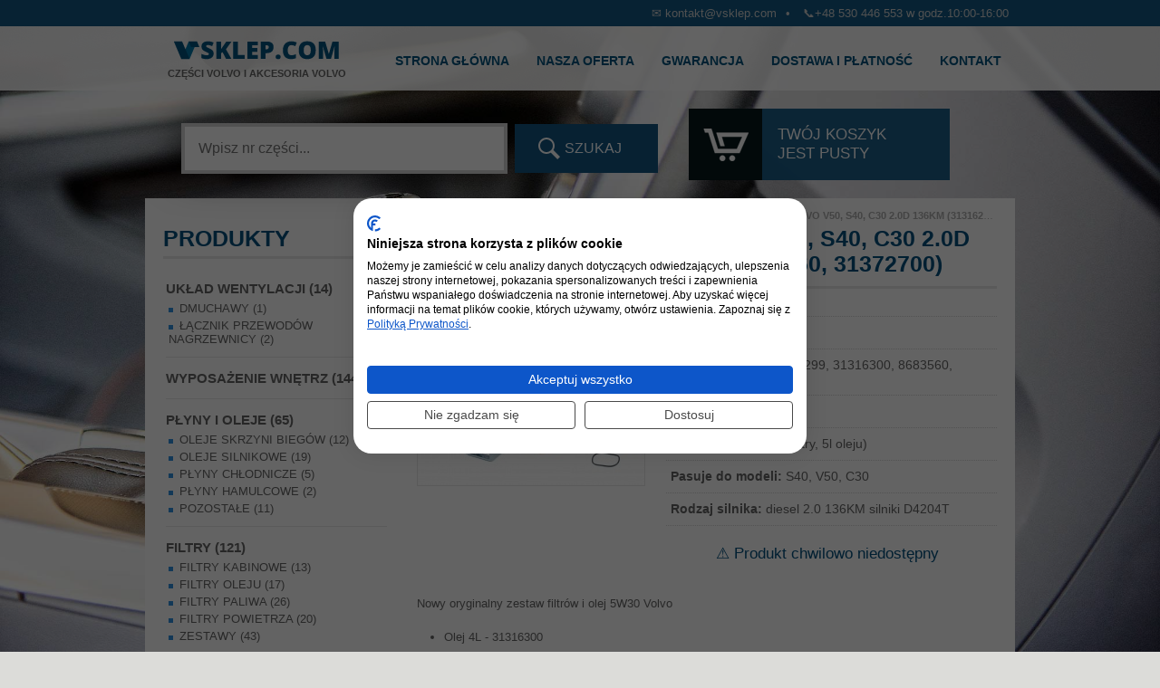

--- FILE ---
content_type: text/html; charset=utf-8
request_url: https://www.vsklep.com/filtry-5l-olej-5w30-volvo-v50-s40-c30-20d-136km-(31316299-31316300-8683560-31372700).html
body_size: 6055
content:
<?xml version="1.0" encoding="utf-8"?>


<!DOCTYPE html>
<html xmlns="http://www.w3.org/1999/xhtml" xml:lang="pl" lang="pl">
<head>
  <title>FILTRY + 5L OLEJ 5W30 VOLVO V50, S40, C30 2.0D 136KM (31316299, 31316300, 8683560, 31372700) -  vSklep.com</title>
  <meta name="Language" content="pl" />
  <meta name="Description" content="Nowy oryginalny zestaw filtrów i olej 5W30 Volvo Olej 4L - 31316300 Olej 1L - 31316299 Filtr powietrza - 8683560 Filtr oleju - 31372700 Pasuje do modeli: ..." />
  <meta name="viewport" content="width=device-width, initial-scale=1" />
  <script src="https://consent.cookiefirst.com/sites/vsklep.com-06aba9bc-37f6-4693-ac49-3fc0f1f0ef1a/consent.js" defer></script>
  
  <link rel="stylesheet" href="templates/default/style-testy.css" /><link rel="canonical" href="filtry-5l-olej-5w30-volvo-v50-s40-c30-20d-136km-(31316299-31316300-8683560-31372700).html">   
  
  <link rel="shortcut icon" href="templates/default/img/fav.gif" type="image/x-icon">

  <script async type="text/javascript">
    var cfLangNoWord      = "Wypełnij poprawnie wymagane pola";
    var cfLangMail        = "Podaj poprawny e-mail";
    var cfWrongValue      = "Podaj poprawną wartość";
  </script>
    
  <script type="application/ld+json">
    {
      "@context": "https://schema.org/",
      "@type": "AutomotiveBusiness",
      "name": "vSklep.com - Oryginalne części i akcesoria do Volvo",
	  "description": "Sklep internetowy z oryginalnymi częścimi i akcesoriami do Volvo",
	  "logo": "https://www.vsklep.com/templates/default/img/logo-schema.jpg",
      "image": [
        "https://www.vsklep.com/templates/default/img/baner/6.webp"
       ],
       "address": {
         "@type": "PostalAddress",
         "streetAddress": "Ostojów 224a",
         "addressLocality": "Suchedniów",
         "addressRegion": "Świętokrzyskie",
         "postalCode": "26-130",
         "addressCountry": "PL"
       },
	   "email": "kontakt@vsklep.com",
       "telephone": "(+48) 530 446 553",
	   "url": "http://www.vsklep.com",
	   "priceRange": "od 19 zł",
	   "geo": {
		 "@type": "GeoCoordinates",
		 "latitude": "51.003079",
		 "longitude": "20.8081382"
		},
	   "potentialAction": {
        "@type": "SearchAction",
        "target": {
          "@type": "EntryPoint",
          "urlTemplate": "https://www.vsklep.com/wyniki-wyszukiwania.html?sPhrase={search_term_string}"
        },
        "query-input": "required name=search_term_string"
       }		
    }
    </script>

<!-- Google Tag Manager -->
<script data-cookiefirst-script="google_tag_manager">(function(w,d,s,l,i){w[l]=w[l]||[];w[l].push({'gtm.start':
new Date().getTime(),event:'gtm.js'});var f=d.getElementsByTagName(s)[0],
j=d.createElement(s),dl=l!='dataLayer'?'&l='+l:'';j.async=true;j.src=
'https://www.googletagmanager.com/gtm.js?id='+i+dl;f.parentNode.insertBefore(j,f);
})(window,document,'script','dataLayer','GTM-MTGX7J');</script>
<!-- End Google Tag Manager -->
 
</head>

<body id="product304" class="scrollo">

<!-- Google Tag Manager (noscript) -->
<noscript><iframe src="https://www.googletagmanager.com/ns.html?id=GTM-MTGX7J"
height="0" width="0" style="display:none;visibility:hidden"></iframe></noscript>
<!-- End Google Tag Manager (noscript) -->

 
<div class="contact-top">
 <div class="centerme">
    <span class="maiconm">&#9993; kontakt@vsklep.com</span>
    <span class="phicon"><a href="tel:+48530446553">+48 530 446 553 w godz.10:00-16:00</a></span>
 </div>
</div>

  <div id="header">
    <div id="head3">      <div class="container">
		  <div class="logos">
		   <a href="/" class="logo"><img src="/templates/default/img/logo-vsklep.png" alt="Rozrządy, filtry do Volvo" style="width:184px;height:26px;"></a>
<strong class="slogo">Części Volvo i akcesoria Volvo</strong>		  </div>
		  
        <a href="#" class="mobmenu" rel="nofollow"><span></span></a><div id="menu2"><ul>    <li class="l1">  <a href="https://www.vsklep.com/">Strona główna</a></li>    <li class="l2">  <a href="https://www.vsklep.com/nasza-oferta.html">Nasza oferta</a></li>    <li class="l3">  <a href="https://www.vsklep.com/gwarancja.html">Gwarancja</a></li>    <li class="l4">  <a href="https://www.vsklep.com/dostawa-i-platnosc.html">Dostawa i płatność</a></li>    <li class="lL">  <a href="https://www.vsklep.com/kontakt.html">Kontakt</a></li></ul></div>      </div>
    </div>	    
    </div>


<div id="container">


<div class="centerme centerme_search_page">            <a id="search" tabindex="-1"></a>
            <form method="post" action="https://www.vsklep.com/wyniki-wyszukiwania.html" id="searchForm">
              <fieldset>
                <legend>Wyszukiwarka</legend>
                <div>
					<input type="text" size="15" name="sPhrase" id="searchField" value="" class="input" maxlength="100" accesskey="1" placeholder="Wpisz nr części..." />
					<em><input type="submit" value="Szukaj" class="submit" /></em>
				</div>
              </fieldset>
            </form>
			
<a class="top-cart" href="https://www.vsklep.com/koszyk.html"><span class="inside-cart"><span class="empty">Twój koszyk<br />jest pusty</span></span></a></div>
 

  <div id="body" class="">
    
    <div class="container">	   

      <div id="column"><div id="menu3"><div class="type">Produkty</div><ul>    <li class="l1">  <a href="uklad-wentylacji.html">Układ wentylacji&nbsp;(14)</a><ul class="sub1">    <li class="l1">  <a href="https://www.vsklep.com/dmuchawy.html">Dmuchawy&nbsp;(1)</a></li>    <li class="lL">  <a href="https://www.vsklep.com/lacznik-przewodow-nagrzewnicy.html">Łącznik przewodów nagrzewnicy&nbsp;(2)</a></li>  </ul></li>    <li class="l2">  <a href="wyposazenie-wnetrz.html">Wyposażenie wnętrz&nbsp;(144)</a></li>    <li class="l3">  <a href="https://www.vsklep.com/plyny-i-oleje-do-volvo.html">Płyny i oleje&nbsp;(65)</a><ul class="sub1">    <li class="l1">  <a href="https://www.vsklep.com/oleje-skrzyni-biegow.html">Oleje skrzyni biegów&nbsp;(12)</a></li>    <li class="l2">  <a href="https://www.vsklep.com/oleje-silnikowe-do-volvo.html">Oleje silnikowe&nbsp;(19)</a></li>    <li class="l3">  <a href="https://www.vsklep.com/plyny-chlodnicze-do-volvo.html">Płyny chłodnicze&nbsp;(5)</a></li>    <li class="l4">  <a href="https://www.vsklep.com/plyny-hamulcowe-do-volvo.html">Płyny hamulcowe&nbsp;(2)</a></li>    <li class="lL">  <a href="https://www.vsklep.com/plyny-i-oleje-do-volvo-pozostale.html">Pozostałe&nbsp;(11)</a></li>  </ul></li>    <li class="l4">  <a href="https://www.vsklep.com/filtry-do-volvo.html">Filtry&nbsp;(121)</a><ul class="sub1">    <li class="l1">  <a href="https://www.vsklep.com/filtry-kabinowe-do-volvo.html">Filtry kabinowe&nbsp;(13)</a></li>    <li class="l2">  <a href="https://www.vsklep.com/filtry-oleju-do-volvo.html">Filtry oleju&nbsp;(17)</a></li>    <li class="l3">  <a href="https://www.vsklep.com/filtry-paliwa-do-volvo.html">Filtry paliwa&nbsp;(26)</a></li>    <li class="l4">  <a href="https://www.vsklep.com/filtry-powietrza-do-volvo.html">Filtry powietrza&nbsp;(20)</a></li>    <li class="lL">  <a href="https://www.vsklep.com/zestawy-filtrow-do-volvo.html">Zestawy&nbsp;(43)</a></li>  </ul></li>    <li class="l5">  <a href="silniki-osprzet.html">Silniki / Osprzęt&nbsp;(516)</a><ul class="sub1">    <li class="l1">  <a href="przewody-powietrza-turbosprezarki.html">Przewody powietrza turbosprężarki&nbsp;(8)</a></li>    <li class="l2">  <a href="uszczelki.html">Uszczelki&nbsp;(126)</a></li>    <li class="l3">  <a href="https://www.vsklep.com/rozrzady-do-volvo.html">Rozrządy&nbsp;(36)</a></li>    <li class="l4">  <a href="https://www.vsklep.com/elementy-napedu.html">Elementy Napędu&nbsp;(11)</a></li>    <li class="l5">  <a href="https://www.vsklep.com/poduszki-silnika.html">Poduszki silnika&nbsp;(93)</a></li>    <li class="lL">  <a href="https://www.vsklep.com/silniki-osprzet-pozostale.html">Pozostałe&nbsp;(21)</a></li>  </ul></li>    <li class="l6">  <a href="https://www.vsklep.com/uklad-chlodzenia.html">Układ chłodzenia&nbsp;(97)</a><ul class="sub1">    <li class="l1">  <a href="kierownice-powietrza.html">Kierownice powietrza&nbsp;(10)</a></li>    <li class="l2">  <a href="przewody-ukladow-chlodzenia.html">Przewody układów chłodzenia&nbsp;(30)</a></li>    <li class="lL">  <a href="https://www.vsklep.com/termostaty.html">Termostaty&nbsp;(6)</a></li>  </ul></li>    <li class="l7">  <a href="https://www.vsklep.com/nadwozie.html">Nadwozie&nbsp;(601)</a><ul class="sub1">    <li class="l1">  <a href="https://www.vsklep.com/atrapy-grille.html">Atrapy / Grille&nbsp;(252)</a></li>    <li class="l2">  <a href="https://www.vsklep.com/lusterka-zewnetrzne.html">Lusterka Zewnętrzne&nbsp;(6)</a></li>    <li class="l3">  <a href="https://www.vsklep.com/nadwozie-pozostale.html">Pozostałe&nbsp;(52)</a></li>    <li class="lL">  <a href="https://www.vsklep.com/zaslepki.html">Zaślepki&nbsp;(99)</a></li>  </ul></li>    <li class="l8">  <a href="https://www.vsklep.com/narzedzia-sprzet-warsztatowy.html">Narzędzia / Sprzęt Warsztatowy&nbsp;(10)</a><ul class="sub1">    <li class="lL">  <a href="https://www.vsklep.com/diagnostyka-silnika-elektroniki.html">Diagnostyka Silnika / Elektroniki&nbsp;(0)</a></li>  </ul></li>    <li class="l9">  <a href="https://www.vsklep.com/akcesoria-do-volvo.html">Akcesoria do Volvo&nbsp;(260)</a><ul class="sub1">    <li class="l1">  <a href="https://www.vsklep.com/gadzety-motoryzacyjne.html">Gadżety motoryzacyjne&nbsp;(12)</a></li>    <li class="l2">  <a href="https://www.vsklep.com/wycieraczki-i-spryskiwacze-do-volvo.html">Wycieraczki&nbsp;(80)</a></li>    <li class="lL">  <a href="https://www.vsklep.com/zestawy-tapicerskie.html">Zestawy Tapicerskie&nbsp;(36)</a></li>  </ul></li>    <li class="l10">  <a href="https://www.vsklep.com/kola-felgi.html">Koła / Felgi&nbsp;(28)</a><ul class="sub1">    <li class="l1">  <a href="https://www.vsklep.com/dekielki.html">Dekielki&nbsp;(5)</a></li>    <li class="l2">  <a href="https://www.vsklep.com/felgi-aluminiowe.html">Felgi Aluminiowe&nbsp;(7)</a></li>    <li class="l3">  <a href="https://www.vsklep.com/sruby-nakretki.html">Śruby / Nakrętki&nbsp;(3)</a></li>    <li class="lL">  <a href="https://www.vsklep.com/sruby-zabezpieczajace.html">Śruby Zabezpieczające&nbsp;(2)</a></li>  </ul></li>    <li class="l11">  <a href="https://www.vsklep.com/oswietlenie.html">Oświetlenie&nbsp;(101)</a><ul class="sub1">    <li class="l1">  <a href="https://www.vsklep.com/lampy-przednie.html">Lampy Przednie&nbsp;(26)</a></li>    <li class="l2">  <a href="https://www.vsklep.com/lampy-tylne.html">Lampy Tylne&nbsp;(44)</a></li>    <li class="lL">  <a href="https://www.vsklep.com/zarowki.html">Żarówki&nbsp;(2)</a></li>  </ul></li>    <li class="l12">  <a href="https://www.vsklep.com/uklad-elektryczny-zaplon.html">Układ Elektryczny / Zapłon&nbsp;(124)</a><ul class="sub1">    <li class="l1">  <a href="https://www.vsklep.com/akumulatory.html">Akumulatory&nbsp;(8)</a></li>    <li class="l2">  <a href="https://www.vsklep.com/alternatory.html">Alternatory&nbsp;(1)</a></li>    <li class="l3">  <a href="https://www.vsklep.com/cewki-zaplonowe.html">Cewki Zapłonowe&nbsp;(8)</a></li>    <li class="l4">  <a href="https://www.vsklep.com/czujniki.html">Czujniki&nbsp;(43)</a></li>    <li class="l5">  <a href="https://www.vsklep.com/wiazki-przewodow.html">Wiązki przewodów&nbsp;(16)</a></li>    <li class="lL">  <a href="https://www.vsklep.com/swiece-zaplonowe.html">Świece zapłonowe&nbsp;(27)</a></li>  </ul></li>    <li class="l13">  <a href="https://www.vsklep.com/uklad-hamulcowy.html">Układ Hamulcowy&nbsp;(158)</a><ul class="sub1">    <li class="l1">  <a href="https://www.vsklep.com/klocki-hamulcowe-do-volvo.html">Klocki hamulcowe&nbsp;(96)</a></li>    <li class="l2">  <a href="https://www.vsklep.com/zestawy-(klocki-tarcze).html">Zestawy (klocki+tarcze)&nbsp;(78)</a></li>    <li class="lL">  <a href="https://www.vsklep.com/szczeki-hamulcowe.html">Szczęki hamulcowe&nbsp;(7)</a></li>  </ul></li>    <li class="l14">  <a href="https://www.vsklep.com/uklad-kierowniczy.html">Układ kierowniczy&nbsp;(15)</a><ul class="sub1">    <li class="l1">  <a href="https://www.vsklep.com/drazki-kierownicze.html">Drążki kierownicze&nbsp;(2)</a></li>    <li class="l2">  <a href="https://www.vsklep.com/korki-zbiornika-plynu-wspomagania.html">Korki zbiornika płynu wspomagania&nbsp;(1)</a></li>    <li class="l3">  <a href="https://www.vsklep.com/koncowki-drazkow-kierowniczych.html">Końcówki Drążków Kierowniczych&nbsp;(1)</a></li>    <li class="l4">  <a href="https://www.vsklep.com/pompy-wspomagania.html">Pompy Wspomagania&nbsp;(1)</a></li>    <li class="lL">  <a href="https://www.vsklep.com/ograniczniki-skretu-kola.html">Ograniczniki skrętu koła&nbsp;(3)</a></li>  </ul></li>    <li class="l15">  <a href="https://www.vsklep.com/uklad-napedowy-do-volvo.html">Układ napędowy&nbsp;(225)</a><ul class="sub1">    <li class="l1">  <a href="https://www.vsklep.com/kola-dwumasowe-do-volvo.html">Koła dwumasowe&nbsp;(47)</a></li>    <li class="lL">  <a href="https://www.vsklep.com/skrzynie-biegow.html">Skrzynie Biegów&nbsp;(15)</a></li>  </ul></li>    <li class="l16">  <a href="https://www.vsklep.com/uklad-paliwowy.html">Układ Paliwowy&nbsp;(46)</a><ul class="sub1">    <li class="l1">  <a href="https://www.vsklep.com/rury-wlewu-paliwa.html">Rury wlewu paliwa&nbsp;(2)</a></li>    <li class="lL">  <a href="https://www.vsklep.com/wtryskiwacze.html">Wtryskiwacze&nbsp;(9)</a></li>  </ul></li>    <li class="lL">  <a href="https://www.vsklep.com/uklad-zawieszenia.html">Układ Zawieszenia&nbsp;(232)</a><ul class="sub1">    <li class="l1">  <a href="https://www.vsklep.com/amortyzatory-elementy.html">Amortyzatory / Elementy&nbsp;(182)</a></li>    <li class="l2">  <a href="https://www.vsklep.com/stabilizatory-elementy.html">Stabilizatory / Elementy&nbsp;(4)</a></li>    <li class="l3">  <a href="https://www.vsklep.com/lozyska-piasty-kol.html">Łożyska / Piasty Kół&nbsp;(4)</a></li>    <li class="lL">  <a href="https://www.vsklep.com/wahacze-elementy.html">Wahacze / Elementy&nbsp;(41)</a></li>  </ul></li></ul></div>
</div>      
      <div id="content">
<div id="product">
  <script type="text/javascript">
    var sTitle = "FILTRY + 5L OLEJ 5W30 VOLVO V50, S40, C30 2.0D 136KM (31316299, 31316300, 8683560, 31372700)";
    var fPrice = Math.abs( "499.00" );
      </script><h1>FILTRY + 5L OLEJ 5W30 VOLVO V50, S40, C30 2.0D 136KM (31316299, 31316300, 8683560, 31372700)</h1><div class="breadcrumb"><a href="https://www.vsklep.com/">vSklep.com</a>&nbsp;&raquo;&nbsp;<a href="https://www.vsklep.com/filtry-do-volvo.html">Filtry do Volvo</a>&nbsp;&raquo;&nbsp;<a href="https://www.vsklep.com/zestawy-filtrow-do-volvo.html">Zestawy filtrów do Volvo</a>&nbsp;&raquo;&nbsp;<a href="/filtry-5l-olej-5w30-volvo-v50-s40-c30-20d-136km-(31316299-31316300-8683560-31372700).html" title="FILTRY + 5L OLEJ 5W30 VOLVO V50, S40, C30 2.0D 136KM (31316299, 31316300, 8683560, 31372700)"><strong>FILTRY + 5L OLEJ 5W30 VOLVO V50, S40, C30 2.0D 136KM (31316299, 31316300, 8683560, 31372700)</strong></a></div><div class="prod-wrapper"><div class="gallery_column"><script type="text/javascript">
					 var sFilesDir = "files/";
                var sPreviewDir = "250/";

					 $(document).ready( function(){
					 $('#imagesListPreview li.l1').addClass('aktywne-zdjecie');
					 $('#imagesListPreview li').hover(function(){
					   $('#imagesListPreview li').removeClass('aktywne-zdjecie');
					   $(this).addClass('aktywne-zdjecie');
					 });
					 });
              </script>
              <div id="imagesList1" class="imagePreview"><a href="files/filtry-i-olej-5w30-oe-volvo-v50-s40-c30-20d-136km_4x3.jpg" class="mlbox[preview]" id="previewLink" title=""><img src="files/250/filtry-i-olej-5w30-oe-volvo-v50-s40-c30-20d-136km_4x3.jpg" alt="Filtry i olej 5w30 oe volvo v50 s40 c30 20d 136km" id="imgPreview" /></a></div><div style="clear:both;"></div></div><div class="product-content"><table id="features" summary="FILTRY + 5L OLEJ 5W30 VOLVO V50, S40, C30 2.0D 136KM (31316299, 31316300, 8683560, 31372700) - Cechy" cellspacing="1"><thead></thead><tbody><tr class="l1"><td><span>Producent:</span> Volvo</td></tr><tr class="l0"><td><span>Nr katalogowy:</span> 31316299, 31316300, 8683560, 31372700</td></tr><tr class="l1"><td><span>Stan:</span> nowy</td></tr><tr class="l0"><td><span>Cena za:</span> komplet (2 filtry, 5l oleju)</td></tr><tr class="l1"><td><span>Pasuje do modeli:</span> S40, V50, C30</td></tr><tr class="l0"><td><span>Rodzaj silnika:</span> diesel 2.0 136KM silniki D4204T</td></tr></tbody></table><div id="box"><div id="price" class="prodndstp">&#9888; Produkt chwilowo niedostępny</div><a href="https://www.vsklep.com/kontakt.html?iProduct=304#contactPanel" id="askAboutProduct" rel="nofollow">masz pytania?</a></div></div><div style="clear:both;"></div></div><div class="content" id="productDescription"><p>Nowy oryginalny zestaw filtrów i olej 5W30 Volvo</p>
<ul>
<li>Olej 4L - 31316300</li>
<li>Olej 1L - 31316299</li>
<li>Filtr powietrza - 8683560</li>
<li>Filtr oleju - 31372700</li>
</ul>
<p><br /><strong>Pasuje do modeli:</strong></p>
<ul>
<li>V50, 2004-2007</li>
<li>S40, 2004-2007</li>
<li>C30, 2004-2007</li>
</ul>
<p><br />Zestaw dedykowany do silników D4204T diesel 2.0 136KM.</p>
<p> </p>
<p>Po zakupie prosimy o podanie nr VIN.</p>
<p style="margin: 0px; padding: 0px 0px 10px; border: 0px; font-family: 'Open Sans', sans-serif; -webkit-appearance: none; color: #666666; font-size: 12.996px; line-height: 19.494px;"> </p></div><div id="randomProduct">
		   <h6>Inni Klienci kupili również</h6>
			<div id="products">
			  <ul class="list"><li class="l1 column1"><div class="photo"><a href="polos-prawa-oe-volvo-850-c70-s70-v70-(8111310).html" tabindex="-1" rel="nofollow"><img src="files/180/polos-prawa-oe-volvo-850-c70-s70-v70-(8111310)_4x3.png" alt="Polos prawa oe volvo 850 c70 s70 v70 (8111310)" /></a></div><div class="name"><a href="polos-prawa-oe-volvo-850-c70-s70-v70-(8111310).html">PÓŁOŚ PRAWA OE VOLVO 850 C70 S70 V70 (8111310)</a></div><div class="price"><em>Cena:</em><strong>2099.00</strong><span>zł</span></div><div class="basket"><a href="https://www.vsklep.com/koszyk.html&amp;iProductAdd=2211&amp;iQuantity=1" rel="nofollow" title="Do koszyka: PÓŁOŚ PRAWA OE VOLVO 850 C70 S70 V70 (8111310)">Do koszyka</a></div></li><li class="l2 column0"><div class="photo"><a href="rura-waz-chlodnicy-volvo-s60-s80-v60-v70-xc60-xc70-(32249287).html" tabindex="-1" rel="nofollow"><img src="files/180/rura-waz-chlodnicy-volvo-s60-s80-v60-v70-xc60-xc70-(32249287)_4x3.jpg" alt="Rura waz chlodnicy volvo s60 s80 v60 v70 xc60 xc70 (32249287)" /></a></div><div class="name"><a href="rura-waz-chlodnicy-volvo-s60-s80-v60-v70-xc60-xc70-(32249287).html">RURA WĄŻ CHŁODNICY VOLVO S60 S80 V60 V70 XC60 XC70 (32249287)</a></div><div class="price"><em>Cena:</em><strong>219.00</strong><span>zł</span></div><div class="basket"><a href="https://www.vsklep.com/koszyk.html&amp;iProductAdd=3169&amp;iQuantity=1" rel="nofollow" title="Do koszyka: RURA WĄŻ CHŁODNICY VOLVO S60 S80 V60 V70 XC60 XC70 (32249287)">Do koszyka</a></div></li><li class="l3 column0"><div class="photo"><a href="dolna-kierownica-powietrza-volvo-xc40-(31455419).html" tabindex="-1" rel="nofollow"><img src="files/180/dolna-kierownica-powietrza-volvo-xc40-(31455419)_4x3.png" alt="Dolna kierownica powietrza volvo xc40 (31455419)" /></a></div><div class="name"><a href="dolna-kierownica-powietrza-volvo-xc40-(31455419).html">DOLNA KIEROWNICA POWIETRZA VOLVO XC40 (31455419)</a></div><div class="price"><em>Cena:</em><strong>899.00</strong><span>zł</span></div><div class="basket"><a href="https://www.vsklep.com/koszyk.html&amp;iProductAdd=2832&amp;iQuantity=1" rel="nofollow" title="Do koszyka: DOLNA KIEROWNICA POWIETRZA VOLVO XC40 (31455419)">Do koszyka</a></div></li></ul></div><div style="clear:both;">
		 </div>
		</div></div>
<div id="options">
         <div class="print"><a href="javascript:window.print();">drukuj</a></div>
         <div class="back">
          <a href="javascript:history.back();">&laquo; powrót</a>
         </div>
        </div>                
        
      </div>
    </div>
  </div>

  
  <div id="foot">    <div class="container">
      <div id="copy">
		vSklep.com - Wszelkie prawa zastrzeżone<span></span>
		Wizyt dziś: 4209 (3 784 618)<span></span>
    
    <a href="https://www.vsklep.com/czesci-i-akcesoria-do-samochodow-volvo.html">Części Volvo i akcesoria Volvo</a><br>
      <a href="https://www.vsklep.com/volvo-s40.html">Volvo S40</a> <span></span>
      <a href="https://www.vsklep.com/volvo-s60.html">Volvo S60</a> <span></span>
      <a href="https://www.vsklep.com/volvo-s80.html">Volvo S80</a> <span></span> 
      <a href="https://www.vsklep.com/volvo-v40.html">Volvo V40</a> <span></span>
      <a href="https://www.vsklep.com/volvo-v50.html">Volvo V50</a> <span></span>
      <a href="https://www.vsklep.com/volvo-v70.html">Volvo V70</a> <span></span> 
      <a href="https://www.vsklep.com/volvo-xc60.html">Volvo XC60</a> <span></span>
      <a href="https://www.vsklep.com/volvo-xc90.html">Volvo XC90</a>
      <br>    
    <a rel="nofollow" href="/regulamin-sklepu-internetowego-vsklepcom.html" rel="nofollow">Regulamin</a><span></span>
	<a rel="nofollow" href="/polityka-prywatnosci" target="_blank" rel="nofollow">Polityka prywatności</a><span></span>
    <a rel="nofollow" href="/wzor-formularza-reklamacji" target="_blank" rel="nofollow">Wzór reklamacji</a><span></span> 
		<a href="http://opensolution.org/" rel="nofollow">Powered by QUICK.CART</a>
		</div>
    </div>
  </div>
</div>

  <script type="text/javascript" src="plugins/jquery.js" ></script>
<script type="text/javascript" src="plugins/config.js"></script>  <script async type="text/javascript" src="plugins/mlbox/mlbox.js" defer></script>
  <script async type="text/javascript" src="core/common.js" defer></script>
</body>
</html>